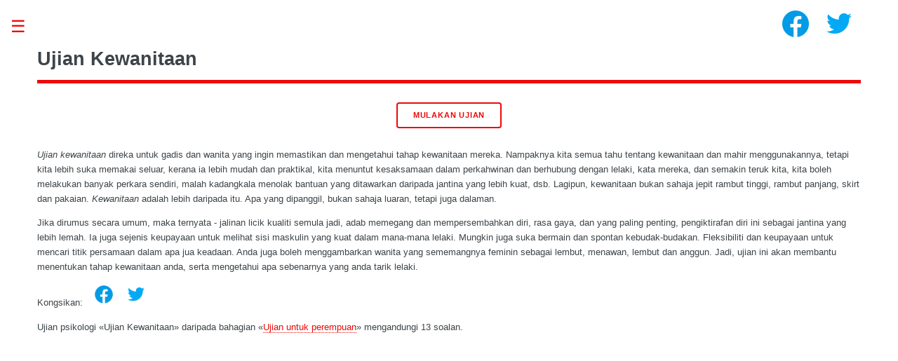

--- FILE ---
content_type: text/html;charset=UTF-8
request_url: https://psycho-test.org/ms/test/test-for-femininity.html
body_size: 4656
content:
<!DOCTYPE HTML>
<html lang="ms">
<head>
  <title>Ujian Kewanitaan</title>
  <meta name="keywords" content="Ujian kewanitaan, kewanitaan"/>
  <meta name="description" content="Ujian kewanitaan direka untuk gadis dan wanita yang ingin memastikan dan mengetahui tahap kewanitaan mereka. Nampaknya kita semua tahu tentang kewanitaan dan mahir menggunakannya, tetapi kita..."/>
  <meta charset="utf-8"/>
  <meta name="viewport" content="width=device-width, initial-scale=1"/>
  <link rel="amphtml" href="https://psycho-test.org/ms/test/test-for-femininity.amp.html"/>
  <link rel="canonical" href="https://psycho-test.org/ms/test/test-for-femininity.html"/>
  <link rel="alternate" hreflang="ar" href="https://psycho-test.org/ar/test/test-for-femininity.html"/>
  <link rel="alternate" hreflang="az" href="https://psycho-test.org/az/test/test-for-femininity.html"/>
  <link rel="alternate" hreflang="be" href="https://psycho-test.org/be/test/test-for-femininity.html"/>
  <link rel="alternate" hreflang="bg" href="https://psycho-test.org/bg/test/test-for-femininity.html"/>
  <link rel="alternate" hreflang="bn" href="https://psycho-test.org/bn/test/test-for-femininity.html"/>
  <link rel="alternate" hreflang="ca" href="https://psycho-test.org/ca/test/test-for-femininity.html"/>
  <link rel="alternate" hreflang="cs" href="https://psycho-test.org/cs/test/test_%C5%BEenskosti.html"/>
  <link rel="alternate" hreflang="da" href="https://psycho-test.org/da/test/test-for-femininity.html"/>
  <link rel="alternate" hreflang="de" href="https://psycho-test.org/de/test/weiblichkeitstest.html"/>
  <link rel="alternate" hreflang="el" href="https://psycho-test.org/el/test/test-for-femininity.html"/>
  <link rel="alternate" hreflang="en" href="https://psycho-test.org/en/test/test-for-femininity.html"/>
  <link rel="alternate" hreflang="es" href="https://psycho-test.org/es/test/prueba_de_feminidad.html"/>
  <link rel="alternate" hreflang="et" href="https://psycho-test.org/et/test/test-for-femininity.html"/>
  <link rel="alternate" hreflang="fa" href="https://psycho-test.org/fa/test/test-for-femininity.html"/>
  <link rel="alternate" hreflang="fi" href="https://psycho-test.org/fi/test/test-for-femininity.html"/>
  <link rel="alternate" hreflang="fr" href="https://psycho-test.org/fr/test/test_de_f%C3%A9minit%C3%A9.html"/>
  <link rel="alternate" hreflang="he" href="https://psycho-test.org/he/test/test-for-femininity.html"/>
  <link rel="alternate" hreflang="hi" href="https://psycho-test.org/hi/test/test-for-femininity.html"/>
  <link rel="alternate" hreflang="hr" href="https://psycho-test.org/hr/test/test-for-femininity.html"/>
  <link rel="alternate" hreflang="hu" href="https://psycho-test.org/hu/test/test-for-femininity.html"/>
  <link rel="alternate" hreflang="hy" href="https://psycho-test.org/hy/test/test-for-femininity.html"/>
  <link rel="alternate" hreflang="id" href="https://psycho-test.org/id/test/test-for-femininity.html"/>
  <link rel="alternate" hreflang="it" href="https://psycho-test.org/it/test/test_di_femminilit%C3%A0.html"/>
  <link rel="alternate" hreflang="ja" href="https://psycho-test.org/ja/test/test-for-femininity.html"/>
  <link rel="alternate" hreflang="ka" href="https://psycho-test.org/ka/test/test-for-femininity.html"/>
  <link rel="alternate" hreflang="ko" href="https://psycho-test.org/ko/test/test-for-femininity.html"/>
  <link rel="alternate" hreflang="lt" href="https://psycho-test.org/lt/test/test-for-femininity.html"/>
  <link rel="alternate" hreflang="lv" href="https://psycho-test.org/lv/test/test-for-femininity.html"/>
  <link rel="alternate" hreflang="mr" href="https://psycho-test.org/mr/test/test-for-femininity.html"/>
  <link rel="alternate" hreflang="nb" href="https://psycho-test.org/nb/test/test-for-femininity.html"/>
  <link rel="alternate" hreflang="nl" href="https://psycho-test.org/nl/test/test-for-femininity.html"/>
  <link rel="alternate" hreflang="pl" href="https://psycho-test.org/pl/test/test_kobieco%C5%9Bci.html"/>
  <link rel="alternate" hreflang="pt" href="https://psycho-test.org/pt/test/teste_de_feminilidade.html"/>
  <link rel="alternate" hreflang="ro" href="https://psycho-test.org/ro/test/test-for-femininity.html"/>
  <link rel="alternate" hreflang="ru" href="https://psycho-test.org/test/test-na-zhenstvennost.html"/>
  <link rel="alternate" hreflang="si" href="https://psycho-test.org/si/test/test-for-femininity.html"/>
  <link rel="alternate" hreflang="sk" href="https://psycho-test.org/sk/test/test-for-femininity.html"/>
  <link rel="alternate" hreflang="sl" href="https://psycho-test.org/sl/test/test-for-femininity.html"/>
  <link rel="alternate" hreflang="sq" href="https://psycho-test.org/sq/test/test-for-femininity.html"/>
  <link rel="alternate" hreflang="sr" href="https://psycho-test.org/sr/test/test-for-femininity.html"/>
  <link rel="alternate" hreflang="sv" href="https://psycho-test.org/sv/test/test-for-femininity.html"/>
  <link rel="alternate" hreflang="th" href="https://psycho-test.org/th/test/test-for-femininity.html"/>
  <link rel="alternate" hreflang="tl" href="https://psycho-test.org/tl/test/test-for-femininity.html"/>
  <link rel="alternate" hreflang="tr" href="https://psycho-test.org/tr/test/kad%C4%B1nl%C4%B1k_testi.html"/>
  <link rel="alternate" hreflang="uk" href="https://psycho-test.org/uk/test/%D1%82%D0%B5%D1%81%D1%82_%D0%BD%D0%B0_%D0%B6%D1%96%D0%BD%D0%BE%D1%87%D0%BD%D1%96%D1%81%D1%82%D1%8C.html"/>
  <link rel="alternate" hreflang="ur" href="https://psycho-test.org/ur/test/test-for-femininity.html"/>
  <link rel="alternate" hreflang="vi" href="https://psycho-test.org/vi/test/test-for-femininity.html"/>
  <link rel="alternate" hreflang="yi" href="https://psycho-test.org/yi/test/test-for-femininity.html"/>
  <link rel="alternate" hreflang="zh" href="https://psycho-test.org/zh/test/test-for-femininity.html"/>
  <meta property="og:image" content="https://psycho-test.org/images/soc_1200.jpg"/>
  <meta property="og:image:width" content="1200"/>
  <meta property="og:image:height" content="1200"/>
  <meta property="og:image" content="https://psycho-test.org/images/soc_800.jpg"/>
  <meta property="og:image:width" content="800"/>
  <meta property="og:image:height" content="800"/>
  <meta property="og:image" content="https://psycho-test.org/images/soc_640.jpg"/>
  <meta property="og:image:width" content="640"/>
  <meta property="og:image:height" content="640"/>
  <meta property="og:title" content="Ujian Kewanitaan"/>
  <meta property="og:type" content="website"/>
  <link rel="stylesheet" href="/css/main.css?16"/>
  <link rel="shortcut icon" href="/images/favicon.ico" type="image/x-icon"/>
  <!-- Scripts -->
  <script defer src="/js/jquery.3.6.0.min.js"></script>
  <script defer src="/js/test.js?14"></script>
<!-- Google tag (gtag.js) -->
<script async src="https://www.googletagmanager.com/gtag/js?id=G-3DCVQ1MJXK"></script>
<script>
  window.dataLayer = window.dataLayer || [];
  function gtag(){dataLayer.push(arguments);}
  gtag('js', new Date());

  gtag('config', 'G-3DCVQ1MJXK', {
    'pLang': "ms",
    'showA': "0"
  });
</script>
</head>
<body >

<!-- Wrapper -->
<div id="wrapper">

  <!-- Main -->
  <div id="main">
    <div class="inner">

      <!-- Header -->
      <header id="header">
        <h1>Ujian Kewanitaan</h1>
      </header>

      <!-- Banner -->
      <section id="banner">
        <div class="content">
          <form id="start" method="post" action="/ms/test/test-for-femininity.html">
  <p><input type="submit" value="Mulakan ujian"/></p>
</form>
<p><i>Ujian kewanitaan</i> direka untuk gadis dan wanita yang ingin memastikan dan mengetahui tahap kewanitaan mereka. Nampaknya kita semua tahu tentang kewanitaan dan mahir menggunakannya, tetapi kita lebih suka memakai seluar, kerana ia lebih mudah dan praktikal, kita menuntut kesaksamaan dalam perkahwinan dan berhubung dengan lelaki, kata mereka, dan semakin teruk kita, kita boleh melakukan banyak perkara sendiri, malah kadangkala menolak bantuan yang ditawarkan daripada jantina yang lebih kuat, dsb. Lagipun, kewanitaan bukan sahaja jepit rambut tinggi, rambut panjang, skirt dan pakaian. <i>Kewanitaan</i> adalah lebih daripada itu. Apa yang dipanggil, bukan sahaja luaran, tetapi juga dalaman.</p><p>Jika dirumus secara umum, maka ternyata - jalinan licik kualiti semula jadi, adab memegang dan mempersembahkan diri, rasa gaya, dan yang paling penting, pengiktirafan diri ini sebagai jantina yang lebih lemah. Ia juga sejenis keupayaan untuk melihat sisi maskulin yang kuat dalam mana-mana lelaki. Mungkin juga suka bermain dan spontan kebudak-budakan. Fleksibiliti dan keupayaan untuk mencari titik persamaan dalam apa jua keadaan. Anda juga boleh menggambarkan wanita yang sememangnya feminin sebagai lembut, menawan, lembut dan anggun. Jadi, ujian ini akan membantu menentukan tahap kewanitaan anda, serta mengetahui apa sebenarnya yang anda tarik lelaki.</p><p id="share">
    <span>Kongsikan:</span>
    <a data-ga="nsh-share" class="nsh" rel="nofollow noreferrer" title="Kongsikan"
   href="#"></a>
<a target="_blank" data-ga="fb-share" class="fb" rel="nofollow noreferrer" title="Kongsikan Facebook"
   href="https://www.facebook.com/sharer.php?u=https%3A%2F%2Fpsycho-test.org%2Fms%2Ftest%2Ftest-for-femininity.html"></a>
<a target="_blank" data-ga="tw-share" class="tw" rel="nofollow noreferrer" title="Kongsikan Twitter"
   href="https://twitter.com/share?url=https%3A%2F%2Fpsycho-test.org%2Fms%2Ftest%2Ftest-for-femininity.html"></a></p>
<p>
  Ujian psikologi &laquo;Ujian Kewanitaan&raquo; daripada bahagian
  &laquo;<a href="/ms/type/tests-for-girls.html">Ujian untuk perempuan</a>&raquo;
  mengandungi&nbsp;13&nbsp;soalan.
</p></div>
      </section>

    </div>
  </div>

  <!-- Sidebar -->
  <div id="sidebar" class="inactive">
    <div class="inner">

      <!-- Menu -->
      <nav id="menu">
        <header class="major">
  <a href="/ms.html"><h2>Ujian psikologi</h2></a>
</header>
<ul>
  <li><a href="/ms/test/iq_test_for_children.html">Ujian IQ untuk kanak-kanak</a></li>
  <li><a href="/ms/test/iq_test_raven.html">Ujian IQ Raven</a></li>
  <li><a href="/ms/test/owl_or_lark_test.html">Ujian burung hantu atau lark</a></li>
  <li><a href="/ms/test/love_test.html">Ujian Cinta</a></li>
  <li><a href="/ms/test/test_for_narcissism.html">Ujian untuk narsisisme</a></li>
  </ul>
<br/><br/>
        <header class="major">
  <a href="/ms/tests.html"><h2>Bahagian psikologi</h2></a>
</header>
<ul>
  <li><a href="/ms/type/psychology-emotions.html">Psikologi emosi</a></li>
  <li><a href="/ms/type/tests-for-students.html">Ujian untuk pelajar</a></li>
  <li><a href="/ms/type/tests-for-schoolchildren.html">Ujian untuk pelajar sekolah</a></li>
  <li><a href="/ms/type/love-tests.html">Ujian Cinta</a></li>
  <li><a href="/ms/type/iq_tests.html">ujian IQ</a></li>
  <li><a href="/ms/type/needs.html">Psikologi keperluan</a></li>
  <li><a href="/ms/type/psychology-personality.html">Psikologi Personaliti</a></li>
  <li><a href="/ms/type/tests-for-girls.html">Ujian untuk perempuan</a></li>
  <li><a href="/ms/type/tests_for_fears_and_phobias.html">Ujian untuk ketakutan dan fobia</a></li>
  </ul>
<br/>
        </nav>

      <!-- Footer -->
      <footer id="footer">
        <p id="languagesButton">Bahasa lain</p>
  <p id="languages">
  <a lang="ar" hreflang="ar" title="اختبار الأنوثة"  href="/ar/test/test-for-femininity.html">العربية</a><br>
  <a lang="az" hreflang="az" title="Qadınlıq Testi"  href="/az/test/test-for-femininity.html">Azərbaycanca</a><br>
  <a lang="be" hreflang="be" title="Тэст на жаноцкасць"  href="/be/test/test-for-femininity.html">Беларуская</a><br>
  <a lang="bg" hreflang="bg" title="Тест за женственост"  href="/bg/test/test-for-femininity.html">Български</a><br>
  <a lang="bn" hreflang="bn" title="নারীত্ব পরীক্ষা"  href="/bn/test/test-for-femininity.html">বাংলা</a><br>
  <a lang="ca" hreflang="ca" title="Test de feminitat"  href="/ca/test/test-for-femininity.html">Català</a><br>
  <a lang="cs" hreflang="cs" title="Test ženskosti"  href="/cs/test/test_%C5%BEenskosti.html">Čeština</a><br>
  <a lang="da" hreflang="da" title="Femininitetstest"  href="/da/test/test-for-femininity.html">Dansk</a><br>
  <a lang="de" hreflang="de" title="Weiblichkeitstest"  href="/de/test/weiblichkeitstest.html">Deutsch</a><br>
  <a lang="el" hreflang="el" title="Τεστ θηλυκότητας"  href="/el/test/test-for-femininity.html">Ελληνικά</a><br>
  <a lang="en" hreflang="en" title="Femininity Test"  href="/en/test/test-for-femininity.html">English</a><br>
  <a lang="es" hreflang="es" title="Test de feminidad"  href="/es/test/prueba_de_feminidad.html">Español</a><br>
  <a lang="et" hreflang="et" title="Naiselikkuse test"  href="/et/test/test-for-femininity.html">Eesti</a><br>
  <a lang="fa" hreflang="fa" title="تست زنانگی"  href="/fa/test/test-for-femininity.html">فارسی</a><br>
  <a lang="fi" hreflang="fi" title="Naisellisuustesti"  href="/fi/test/test-for-femininity.html">Suomi</a><br>
  <a lang="fr" hreflang="fr" title="Test de féminité"  href="/fr/test/test_de_f%C3%A9minit%C3%A9.html">Français</a><br>
  <a lang="he" hreflang="he" title="מבחן נשיות"  href="/he/test/test-for-femininity.html">עברית</a><br>
  <a lang="hi" hreflang="hi" title="स्त्रीत्व परीक्षण"  href="/hi/test/test-for-femininity.html">हिन्दी</a><br>
  <a lang="hr" hreflang="hr" title="Test ženstvenosti"  href="/hr/test/test-for-femininity.html">Hrvatski</a><br>
  <a lang="hu" hreflang="hu" title="Nőiesség teszt"  href="/hu/test/test-for-femininity.html">Magyar</a><br>
  <a lang="hy" hreflang="hy" title="Կանացիության թեստ"  href="/hy/test/test-for-femininity.html">Հայերեն</a><br>
  <a lang="id" hreflang="id" title="Tes kewanitaan"  href="/id/test/test-for-femininity.html">Bahasa Indonesia</a><br>
  <a lang="it" hreflang="it" title="Test di femminilità"  href="/it/test/test_di_femminilit%C3%A0.html">Italiano</a><br>
  <a lang="ja" hreflang="ja" title="女性らしさテスト"  href="/ja/test/test-for-femininity.html">日本語</a><br>
  <a lang="ka" hreflang="ka" title="ქალურობის ტესტი"  href="/ka/test/test-for-femininity.html">ქართული</a><br>
  <a lang="ko" hreflang="ko" title="여성성 테스트"  href="/ko/test/test-for-femininity.html">한국어</a><br>
  <a lang="lt" hreflang="lt" title="Moteriškumo testas"  href="/lt/test/test-for-femininity.html">Lietuvių</a><br>
  <a lang="lv" hreflang="lv" title="Sievišķības tests"  href="/lv/test/test-for-femininity.html">Latviešu</a><br>
  <a lang="mr" hreflang="mr" title="स्त्रीत्व चाचणी"  href="/mr/test/test-for-femininity.html">मराठी</a><br>
  <a lang="nb" hreflang="nb" title="Femininitetstest"  href="/nb/test/test-for-femininity.html">Norsk bokmål</a><br>
  <a lang="nl" hreflang="nl" title="Vrouwelijkheidstest"  href="/nl/test/test-for-femininity.html">Nederlands</a><br>
  <a lang="pl" hreflang="pl" title="Test kobiecości"  href="/pl/test/test_kobieco%C5%9Bci.html">Polski</a><br>
  <a lang="pt" hreflang="pt" title="Teste de feminilidade"  href="/pt/test/teste_de_feminilidade.html">Português</a><br>
  <a lang="ro" hreflang="ro" title="Testul de feminitate"  href="/ro/test/test-for-femininity.html">Română</a><br>
  <a lang="ru" hreflang="ru" title="Тест на женственность"  href="/test/test-na-zhenstvennost.html">Русский</a><br>
  <a lang="si" hreflang="si" title="ස්ත්‍රීත්ව පරීක්ෂණය"  href="/si/test/test-for-femininity.html">සිංහල</a><br>
  <a lang="sk" hreflang="sk" title="Test ženskosti"  href="/sk/test/test-for-femininity.html">Slovenčina</a><br>
  <a lang="sl" hreflang="sl" title="Test ženskosti"  href="/sl/test/test-for-femininity.html">Slovenščina</a><br>
  <a lang="sq" hreflang="sq" title="Testi i Feminitetit"  href="/sq/test/test-for-femininity.html">Shqip</a><br>
  <a lang="sr" hreflang="sr" title="Тест женствености"  href="/sr/test/test-for-femininity.html">Српски / srpski</a><br>
  <a lang="sv" hreflang="sv" title="Femininitetstest"  href="/sv/test/test-for-femininity.html">Svenska</a><br>
  <a lang="th" hreflang="th" title="การทดสอบความเป็นผู้หญิง"  href="/th/test/test-for-femininity.html">ไทย</a><br>
  <a lang="tl" hreflang="tl" title="Pagsusulit sa Pagkababae"  href="/tl/test/test-for-femininity.html">Tagalog</a><br>
  <a lang="tr" hreflang="tr" title="kadınlık testi"  href="/tr/test/kad%C4%B1nl%C4%B1k_testi.html">Türkçe</a><br>
  <a lang="uk" hreflang="uk" title="Тест на жіночність"  href="/uk/test/%D1%82%D0%B5%D1%81%D1%82_%D0%BD%D0%B0_%D0%B6%D1%96%D0%BD%D0%BE%D1%87%D0%BD%D1%96%D1%81%D1%82%D1%8C.html">Українська</a><br>
  <a lang="ur" hreflang="ur" title="نسائی ٹیسٹ"  href="/ur/test/test-for-femininity.html">اردو</a><br>
  <a lang="vi" hreflang="vi" title="kiểm tra nữ tính"  href="/vi/test/test-for-femininity.html">Tiếng Việt</a><br>
  <a lang="yi" hreflang="yi" title="פעמאַנינאַטי פּרובירן"  href="/yi/test/test-for-femininity.html">ייִדיש</a><br>
  <a lang="zh" hreflang="zh" title="女性测试"  href="/zh/test/test-for-femininity.html">中文</a><br>
  </p>
<p class="copyright"><a href="/ms/privacyPolicy.html">Privacy policy</a></p>
        <p class="copyright">&copy; Copyright 2009 <strong><a href="/ms.html">Ujian psikologi</a></strong>.</p>
      </footer>

    </div>
    <a href="#sidebar" class="toggle">Toggle</a>
  </div>
  <div id="community">
    <a data-ga="nsh-top" class="nsh" rel="nofollow noreferrer" title="Kongsikan"
   href="#"></a>
<a target="_blank" data-ga="fb-top" class="fb" rel="nofollow noreferrer" title="Kongsikan Facebook"
   href="https://www.facebook.com/sharer.php?u=https%3A%2F%2Fpsycho-test.org%2Fms%2Ftest%2Ftest-for-femininity.html"></a>
<a target="_blank" data-ga="tw-top" class="tw" rel="nofollow noreferrer" title="Kongsikan Twitter"
   href="https://twitter.com/share?url=https%3A%2F%2Fpsycho-test.org%2Fms%2Ftest%2Ftest-for-femininity.html"></a></div>
</div>

</body>
</html>
